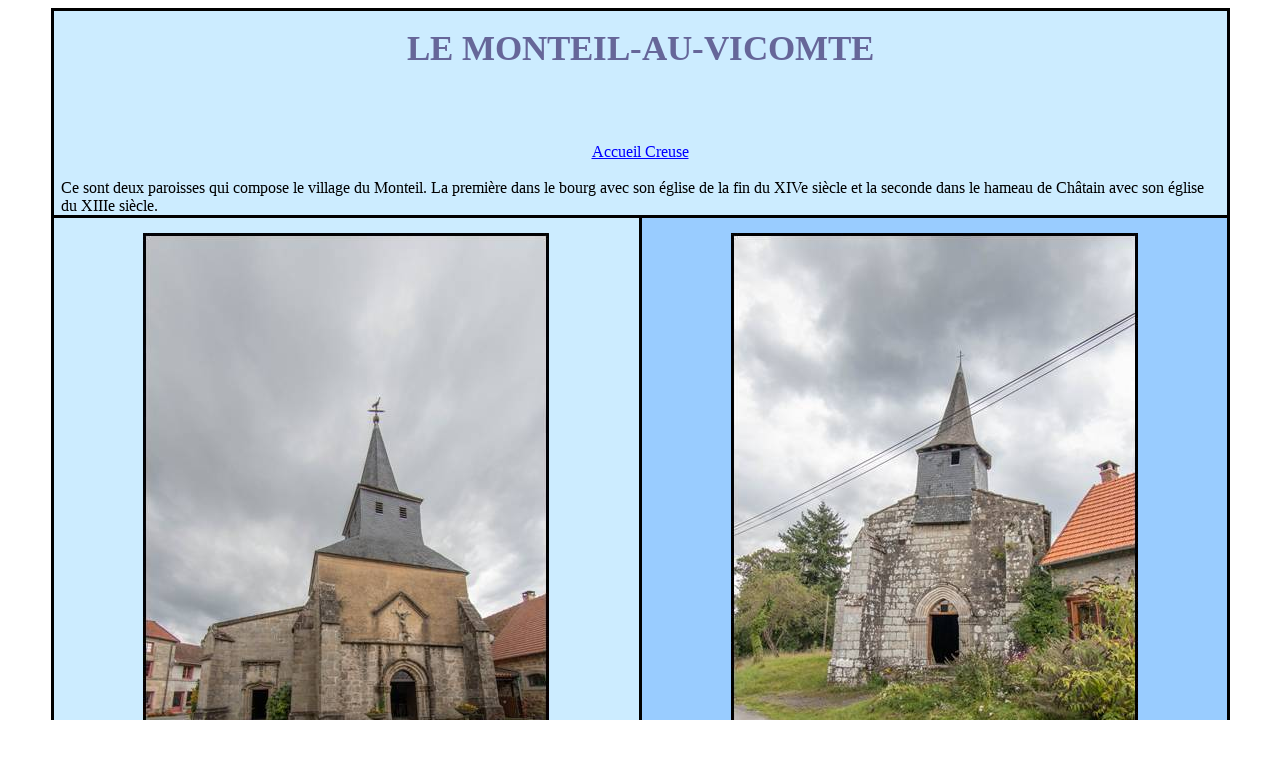

--- FILE ---
content_type: text/html
request_url: https://photos-eglises.fr/Limousin/23/MonteilV/monteilV.htm
body_size: 2739
content:
<html xmlns:v="urn:schemas-microsoft-com:vml"
xmlns:o="urn:schemas-microsoft-com:office:office"
xmlns:w="urn:schemas-microsoft-com:office:word"
xmlns="http://www.w3.org/TR/REC-html40">

<head>
<meta http-equiv=Content-Type content="text/html; charset=windows-1252">
<meta name=ProgId content=Word.Document>
<meta name=Generator content="Microsoft Word 11">
<meta name=Originator content="Microsoft Word 11">
<link rel=File-List href="monteilV_fichiers/filelist.xml">
<link rel=Edit-Time-Data href="monteilV_fichiers/editdata.mso">
<!--[if !mso]>
<style>
v\:* {behavior:url(#default#VML);}
o\:* {behavior:url(#default#VML);}
w\:* {behavior:url(#default#VML);}
.shape {behavior:url(#default#VML);}
</style>
<![endif]-->
<title>Le Monteil-au-Vicmote (23)</title>
<!--[if gte mso 9]><xml>
 <o:DocumentProperties>
  <o:Author>HP</o:Author>
  <o:Template>Normal</o:Template>
  <o:LastAuthor>HP</o:LastAuthor>
  <o:Revision>4</o:Revision>
  <o:TotalTime>13</o:TotalTime>
  <o:Created>2022-02-17T08:57:00Z</o:Created>
  <o:LastSaved>2022-02-17T09:14:00Z</o:LastSaved>
  <o:Pages>1</o:Pages>
  <o:Words>70</o:Words>
  <o:Characters>385</o:Characters>
  <o:Company>HP</o:Company>
  <o:Lines>3</o:Lines>
  <o:Paragraphs>1</o:Paragraphs>
  <o:CharactersWithSpaces>454</o:CharactersWithSpaces>
  <o:Version>11.5606</o:Version>
 </o:DocumentProperties>
</xml><![endif]--><!--[if gte mso 9]><xml>
 <w:WordDocument>
  <w:SpellingState>Clean</w:SpellingState>
  <w:GrammarState>Clean</w:GrammarState>
  <w:HyphenationZone>21</w:HyphenationZone>
  <w:PunctuationKerning/>
  <w:ValidateAgainstSchemas/>
  <w:SaveIfXMLInvalid>false</w:SaveIfXMLInvalid>
  <w:IgnoreMixedContent>false</w:IgnoreMixedContent>
  <w:AlwaysShowPlaceholderText>false</w:AlwaysShowPlaceholderText>
  <w:Compatibility>
   <w:BreakWrappedTables/>
   <w:SnapToGridInCell/>
   <w:WrapTextWithPunct/>
   <w:UseAsianBreakRules/>
   <w:DontGrowAutofit/>
  </w:Compatibility>
  <w:BrowserLevel>MicrosoftInternetExplorer4</w:BrowserLevel>
 </w:WordDocument>
</xml><![endif]--><!--[if gte mso 9]><xml>
 <w:LatentStyles DefLockedState="false" LatentStyleCount="156">
 </w:LatentStyles>
</xml><![endif]-->
<style>
<!--
 /* Font Definitions */
 @font-face
	{font-family:"Bookman Old Style";
	panose-1:2 5 6 4 5 5 5 2 2 4;
	mso-font-charset:0;
	mso-generic-font-family:roman;
	mso-font-pitch:variable;
	mso-font-signature:647 0 0 0 159 0;}
 /* Style Definitions */
 p.MsoNormal, li.MsoNormal, div.MsoNormal
	{mso-style-parent:"";
	margin:0cm;
	margin-bottom:.0001pt;
	mso-pagination:widow-orphan;
	font-size:12.0pt;
	font-family:"Times New Roman";
	mso-fareast-font-family:"Times New Roman";}
a:link, span.MsoHyperlink
	{color:blue;
	text-decoration:underline;
	text-underline:single;}
a:visited, span.MsoHyperlinkFollowed
	{color:purple;
	text-decoration:underline;
	text-underline:single;}
span.SpellE
	{mso-style-name:"";
	mso-spl-e:yes;}
span.GramE
	{mso-style-name:"";
	mso-gram-e:yes;}
@page Section1
	{size:595.3pt 841.9pt;
	margin:70.85pt 70.85pt 70.85pt 70.85pt;
	mso-header-margin:35.4pt;
	mso-footer-margin:35.4pt;
	mso-paper-source:0;}
div.Section1
	{page:Section1;}
-->
</style>
<!--[if gte mso 10]>
<style>
 /* Style Definitions */
 table.MsoNormalTable
	{mso-style-name:"Tableau Normal";
	mso-tstyle-rowband-size:0;
	mso-tstyle-colband-size:0;
	mso-style-noshow:yes;
	mso-style-parent:"";
	mso-padding-alt:0cm 5.4pt 0cm 5.4pt;
	mso-para-margin:0cm;
	mso-para-margin-bottom:.0001pt;
	mso-pagination:widow-orphan;
	font-size:10.0pt;
	font-family:"Times New Roman";
	mso-ansi-language:#0400;
	mso-fareast-language:#0400;
	mso-bidi-language:#0400;}
table.MsoTableGrid
	{mso-style-name:"Grille du tableau";
	mso-tstyle-rowband-size:0;
	mso-tstyle-colband-size:0;
	border:solid windowtext 1.0pt;
	mso-border-alt:solid windowtext .5pt;
	mso-padding-alt:0cm 5.4pt 0cm 5.4pt;
	mso-border-insideh:.5pt solid windowtext;
	mso-border-insidev:.5pt solid windowtext;
	mso-para-margin:0cm;
	mso-para-margin-bottom:.0001pt;
	mso-pagination:widow-orphan;
	font-size:10.0pt;
	font-family:"Times New Roman";
	mso-ansi-language:#0400;
	mso-fareast-language:#0400;
	mso-bidi-language:#0400;}
</style>
<![endif]-->
</head>

<body lang=FR link=blue vlink=purple style='tab-interval:35.4pt'>

<div class=Section1>

<div align=center>

<table class=MsoTableGrid border=1 cellspacing=0 cellpadding=0
 style='background:#CCECFF;border-collapse:collapse;border:none;mso-border-alt:
 solid windowtext 2.25pt;mso-yfti-tbllook:191;mso-padding-alt:0cm 5.4pt 0cm 5.4pt'>
 <tr style='mso-yfti-irow:0;mso-yfti-firstrow:yes'>
  <td width=1139 colspan=2 valign=top style='width:854.6pt;border:solid windowtext 2.25pt;
  border-bottom:none;padding:0cm 5.4pt 0cm 5.4pt'>
  <p class=MsoNormal align=center style='text-align:center'><span
  style='font-family:"Bookman Old Style"'><span
  style='mso-spacerun:yes'> </span><o:p></o:p></span></p>
  <p class=MsoNormal align=center style='text-align:center'><b
  style='mso-bidi-font-weight:normal'><span style='font-size:26.0pt;font-family:
  "Bookman Old Style";color:#666699'>LE MONTEIL-AU-VICOMTE<o:p></o:p></span></b></p>
  <p class=MsoNormal align=center style='text-align:center'><b
  style='mso-bidi-font-weight:normal'><span style='font-size:26.0pt;font-family:
  "Bookman Old Style";color:#666699'><o:p>&nbsp;</o:p></span></b></p>
  <p class=MsoNormal align=center style='text-align:center'><span
  style='font-family:"Bookman Old Style"'><o:p>&nbsp;</o:p></span></p>
  <p class=MsoNormal align=center style='text-align:center'><span
  style='font-family:"Bookman Old Style"'><o:p>&nbsp;</o:p></span></p>
  <p class=MsoNormal align=center style='text-align:center'><span
  style='font-family:"Bookman Old Style"'><a href="../23.htm">Accueil Creuse</a><o:p></o:p></span></p>
  <p class=MsoNormal align=center style='text-align:center'><span
  style='font-family:"Bookman Old Style"'><o:p>&nbsp;</o:p></span></p>
  </td>
 </tr>
 <tr style='mso-yfti-irow:1'>
  <td width=1139 colspan=2 valign=top style='width:854.6pt;border:solid windowtext 2.25pt;
  border-top:none;padding:0cm 5.4pt 0cm 5.4pt'>
  <p class=MsoNormal><span style='font-family:"Bookman Old Style"'>Ce sont deux
  paroisses qui <span class=GramE>compose</span> le village du <span
  class=SpellE>Monteil</span>. La première dans le bourg avec son église de la
  fin du XIVe siècle et la seconde dans le hameau de Châtain avec son église du
  XIIIe siècle.<o:p></o:p></span></p>
  </td>
 </tr>
 <tr style='mso-yfti-irow:2;mso-yfti-lastrow:yes;height:493.75pt'>
  <td width=570 style='width:427.3pt;border:solid windowtext 2.25pt;border-top:
  none;mso-border-top-alt:solid windowtext 2.25pt;padding:0cm 5.4pt 0cm 5.4pt;
  height:493.75pt'>
  <p class=MsoNormal align=center style='text-align:center'><span
  style='font-family:"Bookman Old Style"'><a href="eglise.htm"><span
  style='color:windowtext;text-decoration:none;text-underline:none'><!--[if gte vml 1]><v:shapetype
   id="_x0000_t75" coordsize="21600,21600" o:spt="75" o:preferrelative="t"
   path="m@4@5l@4@11@9@11@9@5xe" filled="f" stroked="f">
   <v:stroke joinstyle="miter"/>
   <v:formulas>
    <v:f eqn="if lineDrawn pixelLineWidth 0"/>
    <v:f eqn="sum @0 1 0"/>
    <v:f eqn="sum 0 0 @1"/>
    <v:f eqn="prod @2 1 2"/>
    <v:f eqn="prod @3 21600 pixelWidth"/>
    <v:f eqn="prod @3 21600 pixelHeight"/>
    <v:f eqn="sum @0 0 1"/>
    <v:f eqn="prod @6 1 2"/>
    <v:f eqn="prod @7 21600 pixelWidth"/>
    <v:f eqn="sum @8 21600 0"/>
    <v:f eqn="prod @7 21600 pixelHeight"/>
    <v:f eqn="sum @10 21600 0"/>
   </v:formulas>
   <v:path o:extrusionok="f" gradientshapeok="t" o:connecttype="rect"/>
   <o:lock v:ext="edit" aspectratio="t"/>
  </v:shapetype><v:shape id="_x0000_i1047" type="#_x0000_t75" style='width:304.5pt;
   height:454.5pt'>
   <v:imagedata src="monteilV_fichiers/image005.jpg" o:title="image002"/>
  </v:shape><![endif]--><![if !vml]><img border=0 width=406 height=606
  src="monteilV_fichiers/image005.jpg" v:shapes="_x0000_i1047"><![endif]></span></a><o:p></o:p></span></p>
  <p class=MsoNormal align=center style='text-align:center'><span
  style='font-family:"Bookman Old Style"'><a href="eglise.htm">Eglise Saint
  Pierre</a><o:p></o:p></span></p>
  </td>
  <td width=570 style='width:427.3pt;border-top:none;border-left:none;
  border-bottom:solid windowtext 2.25pt;border-right:solid windowtext 2.25pt;
  mso-border-top-alt:solid windowtext 2.25pt;mso-border-left-alt:solid windowtext 2.25pt;
  background:#99CCFF;padding:0cm 5.4pt 0cm 5.4pt;height:493.75pt'>
  <p class=MsoNormal align=center style='text-align:center'><span
  style='font-family:"Bookman Old Style"'><a href="chatain.htm"><span
  style='color:windowtext;text-decoration:none;text-underline:none'><!--[if gte vml 1]><v:shape
   id="_x0000_i1050" type="#_x0000_t75" style='width:305.25pt;height:455.25pt'>
   <v:imagedata src="monteilV_fichiers/image006.jpg" o:title="image004"/>
  </v:shape><![endif]--><![if !vml]><img border=0 width=407 height=607
  src="monteilV_fichiers/image006.jpg" v:shapes="_x0000_i1050"><![endif]></span></a><o:p></o:p></span></p>
  <p class=MsoNormal align=center style='text-align:center'><span
  style='font-family:"Bookman Old Style"'><a href="chatain.htm">Eglise de la
  Nativité de la Vierge</a> (Châtain)<o:p></o:p></span></p>
  </td>
 </tr>
</table>

</div>

<p class=MsoNormal><span style='font-family:"Bookman Old Style"'><o:p>&nbsp;</o:p></span></p>

</div>

</body>

</html>
